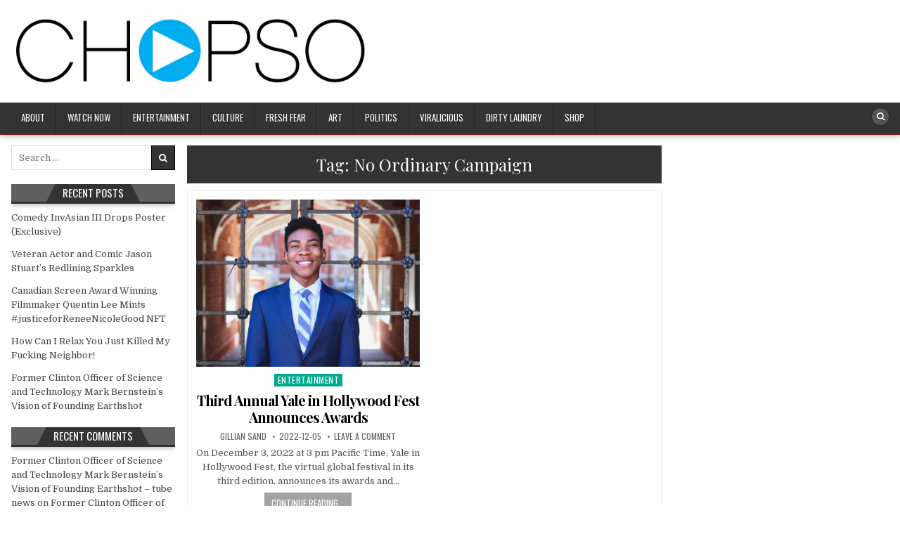

--- FILE ---
content_type: text/html; charset=UTF-8
request_url: https://www.chopso.org/tag/no-ordinary-campaign/
body_size: 10011
content:
<!DOCTYPE html>
<html lang="en-US">
<head>
<meta charset="UTF-8">
<meta name="viewport" content="width=device-width, initial-scale=1.0">
<link rel="profile" href="http://gmpg.org/xfn/11">
<meta name='robots' content='index, follow, max-image-preview:large, max-snippet:-1, max-video-preview:-1' />
<link rel="dns-prefetch" href="https://static.hupso.com/share/js/share_toolbar.js"><link rel="preconnect" href="https://static.hupso.com/share/js/share_toolbar.js"><link rel="preload" href="https://static.hupso.com/share/js/share_toolbar.js"><meta property="og:image" content="https://www.chopso.org/wp-content/uploads/2022/12/KahlilGreene-300x200.jpg"/>
	<!-- This site is optimized with the Yoast SEO plugin v16.9 - https://yoast.com/wordpress/plugins/seo/ -->
	<title>No Ordinary Campaign Archives - CHOPSO</title>
	<link rel="canonical" href="https://www.chopso.org/tag/no-ordinary-campaign/" />
	<meta property="og:locale" content="en_US" />
	<meta property="og:type" content="article" />
	<meta property="og:title" content="No Ordinary Campaign Archives - CHOPSO" />
	<meta property="og:url" content="https://www.chopso.org/tag/no-ordinary-campaign/" />
	<meta property="og:site_name" content="CHOPSO" />
	<meta name="twitter:card" content="summary" />
	<script type="application/ld+json" class="yoast-schema-graph">{"@context":"https://schema.org","@graph":[{"@type":"WebSite","@id":"https://www.chopso.org/#website","url":"https://www.chopso.org/","name":"CHOPSO","description":"Global content site for English speaking Asians to connect with each other through culture, news, entertainment and personal experiences","potentialAction":[{"@type":"SearchAction","target":{"@type":"EntryPoint","urlTemplate":"https://www.chopso.org/?s={search_term_string}"},"query-input":"required name=search_term_string"}],"inLanguage":"en-US"},{"@type":"CollectionPage","@id":"https://www.chopso.org/tag/no-ordinary-campaign/#webpage","url":"https://www.chopso.org/tag/no-ordinary-campaign/","name":"No Ordinary Campaign Archives - CHOPSO","isPartOf":{"@id":"https://www.chopso.org/#website"},"breadcrumb":{"@id":"https://www.chopso.org/tag/no-ordinary-campaign/#breadcrumb"},"inLanguage":"en-US","potentialAction":[{"@type":"ReadAction","target":["https://www.chopso.org/tag/no-ordinary-campaign/"]}]},{"@type":"BreadcrumbList","@id":"https://www.chopso.org/tag/no-ordinary-campaign/#breadcrumb","itemListElement":[{"@type":"ListItem","position":1,"name":"Home","item":"https://www.chopso.org/"},{"@type":"ListItem","position":2,"name":"No Ordinary Campaign"}]}]}</script>
	<!-- / Yoast SEO plugin. -->


<link rel='dns-prefetch' href='//platform-api.sharethis.com' />
<link rel='dns-prefetch' href='//fonts.googleapis.com' />
<link rel="alternate" type="application/rss+xml" title="CHOPSO &raquo; Feed" href="https://www.chopso.org/feed/" />
<link rel="alternate" type="application/rss+xml" title="CHOPSO &raquo; Comments Feed" href="https://www.chopso.org/comments/feed/" />
<link rel="alternate" type="application/rss+xml" title="CHOPSO &raquo; No Ordinary Campaign Tag Feed" href="https://www.chopso.org/tag/no-ordinary-campaign/feed/" />
<style id='wp-img-auto-sizes-contain-inline-css' type='text/css'>
img:is([sizes=auto i],[sizes^="auto," i]){contain-intrinsic-size:3000px 1500px}
/*# sourceURL=wp-img-auto-sizes-contain-inline-css */
</style>
<style id='wp-emoji-styles-inline-css' type='text/css'>

	img.wp-smiley, img.emoji {
		display: inline !important;
		border: none !important;
		box-shadow: none !important;
		height: 1em !important;
		width: 1em !important;
		margin: 0 0.07em !important;
		vertical-align: -0.1em !important;
		background: none !important;
		padding: 0 !important;
	}
/*# sourceURL=wp-emoji-styles-inline-css */
</style>
<style id='wp-block-library-inline-css' type='text/css'>
:root{--wp-block-synced-color:#7a00df;--wp-block-synced-color--rgb:122,0,223;--wp-bound-block-color:var(--wp-block-synced-color);--wp-editor-canvas-background:#ddd;--wp-admin-theme-color:#007cba;--wp-admin-theme-color--rgb:0,124,186;--wp-admin-theme-color-darker-10:#006ba1;--wp-admin-theme-color-darker-10--rgb:0,107,160.5;--wp-admin-theme-color-darker-20:#005a87;--wp-admin-theme-color-darker-20--rgb:0,90,135;--wp-admin-border-width-focus:2px}@media (min-resolution:192dpi){:root{--wp-admin-border-width-focus:1.5px}}.wp-element-button{cursor:pointer}:root .has-very-light-gray-background-color{background-color:#eee}:root .has-very-dark-gray-background-color{background-color:#313131}:root .has-very-light-gray-color{color:#eee}:root .has-very-dark-gray-color{color:#313131}:root .has-vivid-green-cyan-to-vivid-cyan-blue-gradient-background{background:linear-gradient(135deg,#00d084,#0693e3)}:root .has-purple-crush-gradient-background{background:linear-gradient(135deg,#34e2e4,#4721fb 50%,#ab1dfe)}:root .has-hazy-dawn-gradient-background{background:linear-gradient(135deg,#faaca8,#dad0ec)}:root .has-subdued-olive-gradient-background{background:linear-gradient(135deg,#fafae1,#67a671)}:root .has-atomic-cream-gradient-background{background:linear-gradient(135deg,#fdd79a,#004a59)}:root .has-nightshade-gradient-background{background:linear-gradient(135deg,#330968,#31cdcf)}:root .has-midnight-gradient-background{background:linear-gradient(135deg,#020381,#2874fc)}:root{--wp--preset--font-size--normal:16px;--wp--preset--font-size--huge:42px}.has-regular-font-size{font-size:1em}.has-larger-font-size{font-size:2.625em}.has-normal-font-size{font-size:var(--wp--preset--font-size--normal)}.has-huge-font-size{font-size:var(--wp--preset--font-size--huge)}.has-text-align-center{text-align:center}.has-text-align-left{text-align:left}.has-text-align-right{text-align:right}.has-fit-text{white-space:nowrap!important}#end-resizable-editor-section{display:none}.aligncenter{clear:both}.items-justified-left{justify-content:flex-start}.items-justified-center{justify-content:center}.items-justified-right{justify-content:flex-end}.items-justified-space-between{justify-content:space-between}.screen-reader-text{border:0;clip-path:inset(50%);height:1px;margin:-1px;overflow:hidden;padding:0;position:absolute;width:1px;word-wrap:normal!important}.screen-reader-text:focus{background-color:#ddd;clip-path:none;color:#444;display:block;font-size:1em;height:auto;left:5px;line-height:normal;padding:15px 23px 14px;text-decoration:none;top:5px;width:auto;z-index:100000}html :where(.has-border-color){border-style:solid}html :where([style*=border-top-color]){border-top-style:solid}html :where([style*=border-right-color]){border-right-style:solid}html :where([style*=border-bottom-color]){border-bottom-style:solid}html :where([style*=border-left-color]){border-left-style:solid}html :where([style*=border-width]){border-style:solid}html :where([style*=border-top-width]){border-top-style:solid}html :where([style*=border-right-width]){border-right-style:solid}html :where([style*=border-bottom-width]){border-bottom-style:solid}html :where([style*=border-left-width]){border-left-style:solid}html :where(img[class*=wp-image-]){height:auto;max-width:100%}:where(figure){margin:0 0 1em}html :where(.is-position-sticky){--wp-admin--admin-bar--position-offset:var(--wp-admin--admin-bar--height,0px)}@media screen and (max-width:600px){html :where(.is-position-sticky){--wp-admin--admin-bar--position-offset:0px}}

/*# sourceURL=wp-block-library-inline-css */
</style><style id='wp-block-paragraph-inline-css' type='text/css'>
.is-small-text{font-size:.875em}.is-regular-text{font-size:1em}.is-large-text{font-size:2.25em}.is-larger-text{font-size:3em}.has-drop-cap:not(:focus):first-letter{float:left;font-size:8.4em;font-style:normal;font-weight:100;line-height:.68;margin:.05em .1em 0 0;text-transform:uppercase}body.rtl .has-drop-cap:not(:focus):first-letter{float:none;margin-left:.1em}p.has-drop-cap.has-background{overflow:hidden}:root :where(p.has-background){padding:1.25em 2.375em}:where(p.has-text-color:not(.has-link-color)) a{color:inherit}p.has-text-align-left[style*="writing-mode:vertical-lr"],p.has-text-align-right[style*="writing-mode:vertical-rl"]{rotate:180deg}
/*# sourceURL=https://www.chopso.org/wp-includes/blocks/paragraph/style.min.css */
</style>
<style id='global-styles-inline-css' type='text/css'>
:root{--wp--preset--aspect-ratio--square: 1;--wp--preset--aspect-ratio--4-3: 4/3;--wp--preset--aspect-ratio--3-4: 3/4;--wp--preset--aspect-ratio--3-2: 3/2;--wp--preset--aspect-ratio--2-3: 2/3;--wp--preset--aspect-ratio--16-9: 16/9;--wp--preset--aspect-ratio--9-16: 9/16;--wp--preset--color--black: #000000;--wp--preset--color--cyan-bluish-gray: #abb8c3;--wp--preset--color--white: #ffffff;--wp--preset--color--pale-pink: #f78da7;--wp--preset--color--vivid-red: #cf2e2e;--wp--preset--color--luminous-vivid-orange: #ff6900;--wp--preset--color--luminous-vivid-amber: #fcb900;--wp--preset--color--light-green-cyan: #7bdcb5;--wp--preset--color--vivid-green-cyan: #00d084;--wp--preset--color--pale-cyan-blue: #8ed1fc;--wp--preset--color--vivid-cyan-blue: #0693e3;--wp--preset--color--vivid-purple: #9b51e0;--wp--preset--gradient--vivid-cyan-blue-to-vivid-purple: linear-gradient(135deg,rgb(6,147,227) 0%,rgb(155,81,224) 100%);--wp--preset--gradient--light-green-cyan-to-vivid-green-cyan: linear-gradient(135deg,rgb(122,220,180) 0%,rgb(0,208,130) 100%);--wp--preset--gradient--luminous-vivid-amber-to-luminous-vivid-orange: linear-gradient(135deg,rgb(252,185,0) 0%,rgb(255,105,0) 100%);--wp--preset--gradient--luminous-vivid-orange-to-vivid-red: linear-gradient(135deg,rgb(255,105,0) 0%,rgb(207,46,46) 100%);--wp--preset--gradient--very-light-gray-to-cyan-bluish-gray: linear-gradient(135deg,rgb(238,238,238) 0%,rgb(169,184,195) 100%);--wp--preset--gradient--cool-to-warm-spectrum: linear-gradient(135deg,rgb(74,234,220) 0%,rgb(151,120,209) 20%,rgb(207,42,186) 40%,rgb(238,44,130) 60%,rgb(251,105,98) 80%,rgb(254,248,76) 100%);--wp--preset--gradient--blush-light-purple: linear-gradient(135deg,rgb(255,206,236) 0%,rgb(152,150,240) 100%);--wp--preset--gradient--blush-bordeaux: linear-gradient(135deg,rgb(254,205,165) 0%,rgb(254,45,45) 50%,rgb(107,0,62) 100%);--wp--preset--gradient--luminous-dusk: linear-gradient(135deg,rgb(255,203,112) 0%,rgb(199,81,192) 50%,rgb(65,88,208) 100%);--wp--preset--gradient--pale-ocean: linear-gradient(135deg,rgb(255,245,203) 0%,rgb(182,227,212) 50%,rgb(51,167,181) 100%);--wp--preset--gradient--electric-grass: linear-gradient(135deg,rgb(202,248,128) 0%,rgb(113,206,126) 100%);--wp--preset--gradient--midnight: linear-gradient(135deg,rgb(2,3,129) 0%,rgb(40,116,252) 100%);--wp--preset--font-size--small: 13px;--wp--preset--font-size--medium: 20px;--wp--preset--font-size--large: 36px;--wp--preset--font-size--x-large: 42px;--wp--preset--spacing--20: 0.44rem;--wp--preset--spacing--30: 0.67rem;--wp--preset--spacing--40: 1rem;--wp--preset--spacing--50: 1.5rem;--wp--preset--spacing--60: 2.25rem;--wp--preset--spacing--70: 3.38rem;--wp--preset--spacing--80: 5.06rem;--wp--preset--shadow--natural: 6px 6px 9px rgba(0, 0, 0, 0.2);--wp--preset--shadow--deep: 12px 12px 50px rgba(0, 0, 0, 0.4);--wp--preset--shadow--sharp: 6px 6px 0px rgba(0, 0, 0, 0.2);--wp--preset--shadow--outlined: 6px 6px 0px -3px rgb(255, 255, 255), 6px 6px rgb(0, 0, 0);--wp--preset--shadow--crisp: 6px 6px 0px rgb(0, 0, 0);}:where(.is-layout-flex){gap: 0.5em;}:where(.is-layout-grid){gap: 0.5em;}body .is-layout-flex{display: flex;}.is-layout-flex{flex-wrap: wrap;align-items: center;}.is-layout-flex > :is(*, div){margin: 0;}body .is-layout-grid{display: grid;}.is-layout-grid > :is(*, div){margin: 0;}:where(.wp-block-columns.is-layout-flex){gap: 2em;}:where(.wp-block-columns.is-layout-grid){gap: 2em;}:where(.wp-block-post-template.is-layout-flex){gap: 1.25em;}:where(.wp-block-post-template.is-layout-grid){gap: 1.25em;}.has-black-color{color: var(--wp--preset--color--black) !important;}.has-cyan-bluish-gray-color{color: var(--wp--preset--color--cyan-bluish-gray) !important;}.has-white-color{color: var(--wp--preset--color--white) !important;}.has-pale-pink-color{color: var(--wp--preset--color--pale-pink) !important;}.has-vivid-red-color{color: var(--wp--preset--color--vivid-red) !important;}.has-luminous-vivid-orange-color{color: var(--wp--preset--color--luminous-vivid-orange) !important;}.has-luminous-vivid-amber-color{color: var(--wp--preset--color--luminous-vivid-amber) !important;}.has-light-green-cyan-color{color: var(--wp--preset--color--light-green-cyan) !important;}.has-vivid-green-cyan-color{color: var(--wp--preset--color--vivid-green-cyan) !important;}.has-pale-cyan-blue-color{color: var(--wp--preset--color--pale-cyan-blue) !important;}.has-vivid-cyan-blue-color{color: var(--wp--preset--color--vivid-cyan-blue) !important;}.has-vivid-purple-color{color: var(--wp--preset--color--vivid-purple) !important;}.has-black-background-color{background-color: var(--wp--preset--color--black) !important;}.has-cyan-bluish-gray-background-color{background-color: var(--wp--preset--color--cyan-bluish-gray) !important;}.has-white-background-color{background-color: var(--wp--preset--color--white) !important;}.has-pale-pink-background-color{background-color: var(--wp--preset--color--pale-pink) !important;}.has-vivid-red-background-color{background-color: var(--wp--preset--color--vivid-red) !important;}.has-luminous-vivid-orange-background-color{background-color: var(--wp--preset--color--luminous-vivid-orange) !important;}.has-luminous-vivid-amber-background-color{background-color: var(--wp--preset--color--luminous-vivid-amber) !important;}.has-light-green-cyan-background-color{background-color: var(--wp--preset--color--light-green-cyan) !important;}.has-vivid-green-cyan-background-color{background-color: var(--wp--preset--color--vivid-green-cyan) !important;}.has-pale-cyan-blue-background-color{background-color: var(--wp--preset--color--pale-cyan-blue) !important;}.has-vivid-cyan-blue-background-color{background-color: var(--wp--preset--color--vivid-cyan-blue) !important;}.has-vivid-purple-background-color{background-color: var(--wp--preset--color--vivid-purple) !important;}.has-black-border-color{border-color: var(--wp--preset--color--black) !important;}.has-cyan-bluish-gray-border-color{border-color: var(--wp--preset--color--cyan-bluish-gray) !important;}.has-white-border-color{border-color: var(--wp--preset--color--white) !important;}.has-pale-pink-border-color{border-color: var(--wp--preset--color--pale-pink) !important;}.has-vivid-red-border-color{border-color: var(--wp--preset--color--vivid-red) !important;}.has-luminous-vivid-orange-border-color{border-color: var(--wp--preset--color--luminous-vivid-orange) !important;}.has-luminous-vivid-amber-border-color{border-color: var(--wp--preset--color--luminous-vivid-amber) !important;}.has-light-green-cyan-border-color{border-color: var(--wp--preset--color--light-green-cyan) !important;}.has-vivid-green-cyan-border-color{border-color: var(--wp--preset--color--vivid-green-cyan) !important;}.has-pale-cyan-blue-border-color{border-color: var(--wp--preset--color--pale-cyan-blue) !important;}.has-vivid-cyan-blue-border-color{border-color: var(--wp--preset--color--vivid-cyan-blue) !important;}.has-vivid-purple-border-color{border-color: var(--wp--preset--color--vivid-purple) !important;}.has-vivid-cyan-blue-to-vivid-purple-gradient-background{background: var(--wp--preset--gradient--vivid-cyan-blue-to-vivid-purple) !important;}.has-light-green-cyan-to-vivid-green-cyan-gradient-background{background: var(--wp--preset--gradient--light-green-cyan-to-vivid-green-cyan) !important;}.has-luminous-vivid-amber-to-luminous-vivid-orange-gradient-background{background: var(--wp--preset--gradient--luminous-vivid-amber-to-luminous-vivid-orange) !important;}.has-luminous-vivid-orange-to-vivid-red-gradient-background{background: var(--wp--preset--gradient--luminous-vivid-orange-to-vivid-red) !important;}.has-very-light-gray-to-cyan-bluish-gray-gradient-background{background: var(--wp--preset--gradient--very-light-gray-to-cyan-bluish-gray) !important;}.has-cool-to-warm-spectrum-gradient-background{background: var(--wp--preset--gradient--cool-to-warm-spectrum) !important;}.has-blush-light-purple-gradient-background{background: var(--wp--preset--gradient--blush-light-purple) !important;}.has-blush-bordeaux-gradient-background{background: var(--wp--preset--gradient--blush-bordeaux) !important;}.has-luminous-dusk-gradient-background{background: var(--wp--preset--gradient--luminous-dusk) !important;}.has-pale-ocean-gradient-background{background: var(--wp--preset--gradient--pale-ocean) !important;}.has-electric-grass-gradient-background{background: var(--wp--preset--gradient--electric-grass) !important;}.has-midnight-gradient-background{background: var(--wp--preset--gradient--midnight) !important;}.has-small-font-size{font-size: var(--wp--preset--font-size--small) !important;}.has-medium-font-size{font-size: var(--wp--preset--font-size--medium) !important;}.has-large-font-size{font-size: var(--wp--preset--font-size--large) !important;}.has-x-large-font-size{font-size: var(--wp--preset--font-size--x-large) !important;}
/*# sourceURL=global-styles-inline-css */
</style>

<style id='classic-theme-styles-inline-css' type='text/css'>
/*! This file is auto-generated */
.wp-block-button__link{color:#fff;background-color:#32373c;border-radius:9999px;box-shadow:none;text-decoration:none;padding:calc(.667em + 2px) calc(1.333em + 2px);font-size:1.125em}.wp-block-file__button{background:#32373c;color:#fff;text-decoration:none}
/*# sourceURL=/wp-includes/css/classic-themes.min.css */
</style>
<link rel='stylesheet' id='hupso_css-css' href='https://www.chopso.org/wp-content/plugins/hupso-share-buttons-for-twitter-facebook-google/style.css?ver=6.9' type='text/css' media='all' />
<link rel='stylesheet' id='hotwp-maincss-css' href='https://www.chopso.org/wp-content/themes/hotwp/style.css' type='text/css' media='all' />
<link rel='stylesheet' id='font-awesome-css' href='https://www.chopso.org/wp-content/themes/hotwp/assets/css/font-awesome.min.css' type='text/css' media='all' />
<link rel='stylesheet' id='hotwp-webfont-css' href='//fonts.googleapis.com/css?family=Playfair+Display:400,400i,700,700i|Domine:400,700|Oswald:400,700&#038;display=swap' type='text/css' media='all' />
<script type="text/javascript" src="https://www.chopso.org/wp-includes/js/jquery/jquery.min.js?ver=3.7.1" id="jquery-core-js"></script>
<script type="text/javascript" src="https://www.chopso.org/wp-includes/js/jquery/jquery-migrate.min.js?ver=3.4.1" id="jquery-migrate-js"></script>
<script type="text/javascript" src="//platform-api.sharethis.com/js/sharethis.js#source=googleanalytics-wordpress#product=ga&amp;property=59af5c15927254001127d7a1" id="googleanalytics-platform-sharethis-js"></script>
<link rel="https://api.w.org/" href="https://www.chopso.org/wp-json/" /><link rel="alternate" title="JSON" type="application/json" href="https://www.chopso.org/wp-json/wp/v2/tags/2032" /><link rel="EditURI" type="application/rsd+xml" title="RSD" href="https://www.chopso.org/xmlrpc.php?rsd" />
<meta name="generator" content="WordPress 6.9" />
<style type="text/css">.recentcomments a{display:inline !important;padding:0 !important;margin:0 !important;}</style><script>
(function() {
	(function (i, s, o, g, r, a, m) {
		i['GoogleAnalyticsObject'] = r;
		i[r] = i[r] || function () {
				(i[r].q = i[r].q || []).push(arguments)
			}, i[r].l = 1 * new Date();
		a = s.createElement(o),
			m = s.getElementsByTagName(o)[0];
		a.async = 1;
		a.src = g;
		m.parentNode.insertBefore(a, m)
	})(window, document, 'script', 'https://google-analytics.com/analytics.js', 'ga');

	ga('create', 'UA-69973182-2', 'auto');
			ga('send', 'pageview');
	})();
</script>
<link rel="icon" href="https://www.chopso.org/wp-content/uploads/2017/07/cropped-CHOPSOlogo512x512-32x32.jpg" sizes="32x32" />
<link rel="icon" href="https://www.chopso.org/wp-content/uploads/2017/07/cropped-CHOPSOlogo512x512-192x192.jpg" sizes="192x192" />
<link rel="apple-touch-icon" href="https://www.chopso.org/wp-content/uploads/2017/07/cropped-CHOPSOlogo512x512-180x180.jpg" />
<meta name="msapplication-TileImage" content="https://www.chopso.org/wp-content/uploads/2017/07/cropped-CHOPSOlogo512x512-270x270.jpg" />
</head>

<body class="archive tag tag-no-ordinary-campaign tag-2032 wp-custom-logo wp-theme-hotwp hotwp-group-blog hotwp-animated hotwp-fadein hotwp-header-banner" id="hotwp-site-body" itemscope="itemscope" itemtype="http://schema.org/WebPage">
<a class="skip-link screen-reader-text" href="#hotwp-posts-wrapper">Skip to content</a>

<div class="hotwp-container hotwp-secondary-menu-container hotwp-clearfix">
<div class="hotwp-secondary-menu-container-inside hotwp-clearfix">
<nav class="hotwp-nav-secondary" id="hotwp-secondary-navigation" itemscope="itemscope" itemtype="http://schema.org/SiteNavigationElement" role="navigation" aria-label="Secondary Menu">
<div class="hotwp-outer-wrapper">
<button class="hotwp-secondary-responsive-menu-icon" aria-controls="hotwp-menu-secondary-navigation" aria-expanded="false">Menu</button>
</div>
</nav>
</div>
</div>

<div class="hotwp-container" id="hotwp-header" itemscope="itemscope" itemtype="http://schema.org/WPHeader" role="banner">
<div class="hotwp-head-content hotwp-clearfix" id="hotwp-head-content">

<div class="hotwp-outer-wrapper">


<div class="hotwp-header-inside hotwp-clearfix">

<div id="hotwp-logo">
    <div class="site-branding">
    <a href="https://www.chopso.org/" rel="home" class="hotwp-logo-img-link">
        <img src="https://www.chopso.org/wp-content/uploads/2017/06/cropped-chopso_logo_B_RGB_blk-scaled.jpg" alt="" class="hotwp-logo-img"/>
    </a>
    </div>
</div><!--/#hotwp-logo -->

<div id="hotwp-header-banner">
</div><!--/#hotwp-header-banner -->

</div>

</div>

</div><!--/#hotwp-head-content -->
</div><!--/#hotwp-header -->

<div class="hotwp-container hotwp-primary-menu-container hotwp-clearfix">
<div class="hotwp-primary-menu-container-inside hotwp-clearfix">
<nav class="hotwp-nav-primary" id="hotwp-primary-navigation" itemscope="itemscope" itemtype="http://schema.org/SiteNavigationElement" role="navigation" aria-label="Primary Menu">
<div class="hotwp-outer-wrapper">
<button class="hotwp-primary-responsive-menu-icon" aria-controls="hotwp-menu-primary-navigation" aria-expanded="false">Menu</button>
<ul id="hotwp-menu-primary-navigation" class="hotwp-primary-nav-menu hotwp-menu-primary"><li id="menu-item-7669" class="menu-item menu-item-type-post_type menu-item-object-page menu-item-7669"><a href="https://www.chopso.org/about/">About</a></li>
<li id="menu-item-5332" class="menu-item menu-item-type-custom menu-item-object-custom menu-item-5332"><a href="https://www.asianamericanmovies.com/browse">Watch Now</a></li>
<li id="menu-item-2960" class="menu-item menu-item-type-taxonomy menu-item-object-category menu-item-2960"><a href="https://www.chopso.org/category/entertainment/">Entertainment</a></li>
<li id="menu-item-2967" class="menu-item menu-item-type-taxonomy menu-item-object-category menu-item-2967"><a href="https://www.chopso.org/category/culture/">Culture</a></li>
<li id="menu-item-7632" class="menu-item menu-item-type-taxonomy menu-item-object-category menu-item-7632"><a href="https://www.chopso.org/category/fresh-fear/">Fresh Fear</a></li>
<li id="menu-item-3426" class="menu-item menu-item-type-taxonomy menu-item-object-category menu-item-3426"><a href="https://www.chopso.org/category/art/">Art</a></li>
<li id="menu-item-2966" class="menu-item menu-item-type-taxonomy menu-item-object-category menu-item-2966"><a href="https://www.chopso.org/category/politics/">Politics</a></li>
<li id="menu-item-2963" class="menu-item menu-item-type-taxonomy menu-item-object-category menu-item-2963"><a href="https://www.chopso.org/category/viralicious/">Viralicious</a></li>
<li id="menu-item-2965" class="menu-item menu-item-type-taxonomy menu-item-object-category menu-item-2965"><a href="https://www.chopso.org/category/dirty-laundry/">Dirty Laundry</a></li>
<li id="menu-item-7832" class="menu-item menu-item-type-custom menu-item-object-custom menu-item-7832"><a href="https://marginfilms.dashery.com">SHOP</a></li>
</ul>
<div class='hotwp-top-social-icons'>
                                                                                                                            <a href="#" title="Search" class="hotwp-social-icon-search"><i class="fa fa-search"></i></a>
</div>

</div>
</nav>
</div>
</div>

<div id="hotwp-search-overlay-wrap" class="hotwp-search-overlay">
  <div class="hotwp-search-overlay-content">
    
<form role="search" method="get" class="hotwp-search-form" action="https://www.chopso.org/">
<label>
    <span class="hotwp-sr-only">Search for:</span>
    <input type="search" class="hotwp-search-field" placeholder="Search &hellip;" value="" name="s" />
</label>
<input type="submit" class="hotwp-search-submit" value="&#xf002;" />
</form>  </div>
  <button class="hotwp-search-closebtn" aria-label="Close Search" title="Close Search">&#xD7;</button>
</div>

<div class="hotwp-outer-wrapper">


</div>

<div class="hotwp-outer-wrapper">

<div class="hotwp-container hotwp-clearfix" id="hotwp-wrapper">
<div class="hotwp-content-wrapper hotwp-clearfix" id="hotwp-content-wrapper">
<div class="hotwp-main-wrapper hotwp-clearfix" id="hotwp-main-wrapper" itemscope="itemscope" itemtype="http://schema.org/Blog" role="main">
<div class="theiaStickySidebar">
<div class="hotwp-main-wrapper-inside hotwp-clearfix">




<div class="hotwp-posts-wrapper" id="hotwp-posts-wrapper">

<div class="hotwp-posts hotwp-box">

<header class="page-header">
<h1 class="page-title">Tag: <span>No Ordinary Campaign</span></h1></header>

<div class="hotwp-posts-content">


    <div class="hotwp-posts-container">
        
        
<div id="post-7225" class="hotwp-fp05-post">

            <div class="hotwp-fp05-post-thumbnail">
        <a href="https://www.chopso.org/third-annual-yale-in-hollywood-fest-announces-awards/" title="Permanent Link to Third Annual Yale in Hollywood Fest Announces Awards" class="hotwp-fp05-post-thumbnail-link"><img width="480" height="360" src="https://www.chopso.org/wp-content/uploads/2022/12/KahlilGreene-480x360.jpg" class="hotwp-fp05-post-thumbnail-img wp-post-image" alt="" decoding="async" fetchpriority="high" /></a>
    </div>
        
    <div class="hotwp-fp05-post-details">    
    <div class="hotwp-fp05-post-categories"><span class="hotwp-sr-only">Posted in </span><a href="https://www.chopso.org/category/entertainment/" rel="category tag">Entertainment</a></div>
    <h3 class="hotwp-fp05-post-title"><a href="https://www.chopso.org/third-annual-yale-in-hollywood-fest-announces-awards/" rel="bookmark">Third Annual Yale in Hollywood Fest Announces Awards</a></h3>
            <div class="hotwp-fp05-post-footer">
    <span class="hotwp-fp05-post-author hotwp-fp05-post-meta"><a href="https://www.chopso.org/author/gilliansand/"><span class="hotwp-sr-only">Author: </span>Gillian Sand</a></span>    <span class="hotwp-fp05-post-date hotwp-fp05-post-meta"><span class="hotwp-sr-only">Published Date: </span>2022-12-05</span>        <span class="hotwp-fp05-post-comment hotwp-fp05-post-meta"><a href="https://www.chopso.org/third-annual-yale-in-hollywood-fest-announces-awards/#respond">Leave a Comment<span class="hotwp-sr-only"> on Third Annual Yale in Hollywood Fest Announces Awards</span></a></span>
        </div>
    
    <div class="hotwp-fp05-post-snippet"><p>On December 3, 2022 at 3 pm Pacific Time, Yale in Hollywood Fest, the virtual global festival in its third edition, announces its awards and&#8230;</p>
</div>
    <div class='hotwp-fp05-post-read-more'><a href="https://www.chopso.org/third-annual-yale-in-hollywood-fest-announces-awards/">Continue Reading...</a></div>
        </div>
</div>
        </div>
    <div class="clear"></div>

    

</div>
</div>

</div><!--/#hotwp-posts-wrapper -->




</div>
</div>
</div><!-- /#hotwp-main-wrapper -->


<div class="hotwp-sidebar-one-wrapper hotwp-sidebar-widget-areas hotwp-clearfix" id="hotwp-sidebar-one-wrapper" itemscope="itemscope" itemtype="http://schema.org/WPSideBar" role="complementary">
<div class="theiaStickySidebar">
<div class="hotwp-sidebar-one-wrapper-inside hotwp-clearfix">

<div id="search-2" class="hotwp-side-widget widget hotwp-box widget_search">
<form role="search" method="get" class="hotwp-search-form" action="https://www.chopso.org/">
<label>
    <span class="hotwp-sr-only">Search for:</span>
    <input type="search" class="hotwp-search-field" placeholder="Search &hellip;" value="" name="s" />
</label>
<input type="submit" class="hotwp-search-submit" value="&#xf002;" />
</form></div>
		<div id="recent-posts-2" class="hotwp-side-widget widget hotwp-box widget_recent_entries">
		<h2 class="hotwp-widget-title"><span>Recent Posts</span></h2><nav aria-label="Recent Posts">
		<ul>
											<li>
					<a href="https://www.chopso.org/comedy-invasian-iii-drops-poster-exclusive/">Comedy InvAsian III Drops Poster (Exclusive)</a>
									</li>
											<li>
					<a href="https://www.chopso.org/veteran-actor-and-comic-jason-stuarts-redlining-sparkles/">Veteran Actor and Comic Jason Stuart&#8217;s Redlining Sparkles</a>
									</li>
											<li>
					<a href="https://www.chopso.org/canadian-screen-award-winning-filmmaker-quentin-lee-mints-justiceforreneenicolegood-nft/">Canadian Screen Award Winning Filmmaker Quentin Lee Mints #justiceforReneeNicoleGood NFT</a>
									</li>
											<li>
					<a href="https://www.chopso.org/how-can-i-relax-you-just-killed-my-fucking-neighbor/">How Can I Relax You Just Killed My Fucking Neighbor!</a>
									</li>
											<li>
					<a href="https://www.chopso.org/former-clinton-officer-of-science-and-technology-mark-bernsteins-vision-of-founding-earthshot/">Former Clinton Officer of Science and Technology Mark Bernstein&#8217;s Vision of Founding Earthshot</a>
									</li>
					</ul>

		</nav></div><div id="recent-comments-2" class="hotwp-side-widget widget hotwp-box widget_recent_comments"><h2 class="hotwp-widget-title"><span>Recent Comments</span></h2><nav aria-label="Recent Comments"><ul id="recentcomments"><li class="recentcomments"><span class="comment-author-link"><a href="https://tubenews.eu/former-clinton-officer-of-science-and-technology-mark-bernsteins-vision-of-founding-earthshot/" class="url" rel="ugc external nofollow">Former Clinton Officer of Science and Technology Mark Bernstein&#8217;s Vision of Founding Earthshot &#8211; tube news</a></span> on <a href="https://www.chopso.org/former-clinton-officer-of-science-and-technology-mark-bernsteins-vision-of-founding-earthshot/#comment-1035">Former Clinton Officer of Science and Technology Mark Bernstein&#8217;s Vision of Founding Earthshot</a></li><li class="recentcomments"><span class="comment-author-link"><a href="https://tubenews.eu/my-favorite-movies-of-2025/" class="url" rel="ugc external nofollow">My Favorite Movies of 2025 &#8211; tube news</a></span> on <a href="https://www.chopso.org/my-favorite-movies-of-2025/#comment-1034">My Favorite Movies of 2025</a></li><li class="recentcomments"><span class="comment-author-link"><a href="https://hollywoodnorthnews.net/2025/09/15/dance-dramedy-the-way-you-dance-to-begin-filming-this-month/" class="url" rel="ugc external nofollow">Dance Dramedy THE WAY YOU DANCE To Begin Filming This Month | Hollywood North News</a></span> on <a href="https://www.chopso.org/2025-canadian-screen-award-winner-josette-jorge-joins-quentin-lees-the-way-you-dance-executive-producer-jennifer-price-sells-lees-the-unlucky-starring-ludi-lin-at-tiff/#comment-1033">2025 Canadian Screen Award Winner Josette Jorge Joins Quentin Lee&#8217;s The Way You Dance &#038; Executive Producer Jennifer Price Sells Lee&#8217;s The Unlucky Starring Ludi Lin at TIFF</a></li><li class="recentcomments"><span class="comment-author-link"><a href="https://darealhiphop.org/the-way-you-dance-movie-calling-the-world-for-music-submissions-thewayyoudance/" class="url" rel="ugc external nofollow">The Way You Dance Movie Calling the World for Music Submissions #TheWayYouDance &#8211; DA REAL HIP HOP NEWS</a></span> on <a href="https://www.chopso.org/the-way-you-dance-movie-calling-the-world-for-music-submissions-thewayyoudance/#comment-1032">The Way You Dance Movie Calling the World for Music Submissions #TheWayYouDance</a></li><li class="recentcomments"><span class="comment-author-link"><a href="https://www.chopso.org/free-world-premiere-of-barbara-kayee-lees-sing-my-song-documentary-feature-in-toronto-on-october-9-2024/" class="url" rel="ugc">FREE WORLD PREMIERE of Barbara Kayee Lee&#039;s SING MY SONG Documentary Feature in Toronto on October 9, 2024 - CHOPSO</a></span> on <a href="https://www.chopso.org/barbara-lees-sing-song-hatchfund-chopsos-partnership-first-success/#comment-1028">Barbara Lee&#8217;s &#8220;Sing My Song&#8221; is Hatchfund and CHOPSO&#8217;s Partnership First Success</a></li></ul></nav></div>
</div>
</div>
</div><!-- /#hotwp-sidebar-one-wrapper-->

<div class="hotwp-sidebar-two-wrapper hotwp-sidebar-widget-areas hotwp-clearfix" id="hotwp-sidebar-two-wrapper" itemscope="itemscope" itemtype="http://schema.org/WPSideBar" role="complementary">
<div class="theiaStickySidebar">
<div class="hotwp-sidebar-two-wrapper-inside hotwp-clearfix">


</div>
</div>
</div><!-- /#hotwp-sidebar-two-wrapper-->

</div>

</div><!--/#hotwp-content-wrapper -->
</div><!--/#hotwp-wrapper -->




<div class='hotwp-clearfix' id='hotwp-footer'>
<div class='hotwp-foot-wrap hotwp-container'>
<div class="hotwp-outer-wrapper">

  <p class='hotwp-copyright'>Copyright &copy; 2026 CHOPSO</p>
<p class='hotwp-credit'><a href="https://themesdna.com/">Design by ThemesDNA.com</a></p>

</div>
</div>
</div><!--/#hotwp-footer -->

<button class="hotwp-scroll-top" title="Scroll to Top"><span class="fa fa-arrow-up" aria-hidden="true"></span><span class="hotwp-sr-only">Scroll to Top</span></button>

<script type="speculationrules">
{"prefetch":[{"source":"document","where":{"and":[{"href_matches":"/*"},{"not":{"href_matches":["/wp-*.php","/wp-admin/*","/wp-content/uploads/*","/wp-content/*","/wp-content/plugins/*","/wp-content/themes/hotwp/*","/*\\?(.+)"]}},{"not":{"selector_matches":"a[rel~=\"nofollow\"]"}},{"not":{"selector_matches":".no-prefetch, .no-prefetch a"}}]},"eagerness":"conservative"}]}
</script>
<script type="text/javascript" src="https://www.chopso.org/wp-content/themes/hotwp/assets/js/jquery.fitvids.min.js" id="fitvids-js"></script>
<script type="text/javascript" src="https://www.chopso.org/wp-content/themes/hotwp/assets/js/ResizeSensor.min.js" id="ResizeSensor-js"></script>
<script type="text/javascript" src="https://www.chopso.org/wp-content/themes/hotwp/assets/js/theia-sticky-sidebar.min.js" id="theia-sticky-sidebar-js"></script>
<script type="text/javascript" src="https://www.chopso.org/wp-content/themes/hotwp/assets/js/navigation.js" id="hotwp-navigation-js"></script>
<script type="text/javascript" src="https://www.chopso.org/wp-content/themes/hotwp/assets/js/skip-link-focus-fix.js" id="hotwp-skip-link-focus-fix-js"></script>
<script type="text/javascript" id="hotwp-customjs-js-extra">
/* <![CDATA[ */
var hotwp_ajax_object = {"ajaxurl":"https://www.chopso.org/wp-admin/admin-ajax.php","primary_menu_active":"1","secondary_menu_active":"1","sticky_menu":"1","sticky_menu_mobile":"","sticky_sidebar":"1","slider":""};
//# sourceURL=hotwp-customjs-js-extra
/* ]]> */
</script>
<script type="text/javascript" src="https://www.chopso.org/wp-content/themes/hotwp/assets/js/custom.js" id="hotwp-customjs-js"></script>
<script id="wp-emoji-settings" type="application/json">
{"baseUrl":"https://s.w.org/images/core/emoji/17.0.2/72x72/","ext":".png","svgUrl":"https://s.w.org/images/core/emoji/17.0.2/svg/","svgExt":".svg","source":{"concatemoji":"https://www.chopso.org/wp-includes/js/wp-emoji-release.min.js?ver=6.9"}}
</script>
<script type="module">
/* <![CDATA[ */
/*! This file is auto-generated */
const a=JSON.parse(document.getElementById("wp-emoji-settings").textContent),o=(window._wpemojiSettings=a,"wpEmojiSettingsSupports"),s=["flag","emoji"];function i(e){try{var t={supportTests:e,timestamp:(new Date).valueOf()};sessionStorage.setItem(o,JSON.stringify(t))}catch(e){}}function c(e,t,n){e.clearRect(0,0,e.canvas.width,e.canvas.height),e.fillText(t,0,0);t=new Uint32Array(e.getImageData(0,0,e.canvas.width,e.canvas.height).data);e.clearRect(0,0,e.canvas.width,e.canvas.height),e.fillText(n,0,0);const a=new Uint32Array(e.getImageData(0,0,e.canvas.width,e.canvas.height).data);return t.every((e,t)=>e===a[t])}function p(e,t){e.clearRect(0,0,e.canvas.width,e.canvas.height),e.fillText(t,0,0);var n=e.getImageData(16,16,1,1);for(let e=0;e<n.data.length;e++)if(0!==n.data[e])return!1;return!0}function u(e,t,n,a){switch(t){case"flag":return n(e,"\ud83c\udff3\ufe0f\u200d\u26a7\ufe0f","\ud83c\udff3\ufe0f\u200b\u26a7\ufe0f")?!1:!n(e,"\ud83c\udde8\ud83c\uddf6","\ud83c\udde8\u200b\ud83c\uddf6")&&!n(e,"\ud83c\udff4\udb40\udc67\udb40\udc62\udb40\udc65\udb40\udc6e\udb40\udc67\udb40\udc7f","\ud83c\udff4\u200b\udb40\udc67\u200b\udb40\udc62\u200b\udb40\udc65\u200b\udb40\udc6e\u200b\udb40\udc67\u200b\udb40\udc7f");case"emoji":return!a(e,"\ud83e\u1fac8")}return!1}function f(e,t,n,a){let r;const o=(r="undefined"!=typeof WorkerGlobalScope&&self instanceof WorkerGlobalScope?new OffscreenCanvas(300,150):document.createElement("canvas")).getContext("2d",{willReadFrequently:!0}),s=(o.textBaseline="top",o.font="600 32px Arial",{});return e.forEach(e=>{s[e]=t(o,e,n,a)}),s}function r(e){var t=document.createElement("script");t.src=e,t.defer=!0,document.head.appendChild(t)}a.supports={everything:!0,everythingExceptFlag:!0},new Promise(t=>{let n=function(){try{var e=JSON.parse(sessionStorage.getItem(o));if("object"==typeof e&&"number"==typeof e.timestamp&&(new Date).valueOf()<e.timestamp+604800&&"object"==typeof e.supportTests)return e.supportTests}catch(e){}return null}();if(!n){if("undefined"!=typeof Worker&&"undefined"!=typeof OffscreenCanvas&&"undefined"!=typeof URL&&URL.createObjectURL&&"undefined"!=typeof Blob)try{var e="postMessage("+f.toString()+"("+[JSON.stringify(s),u.toString(),c.toString(),p.toString()].join(",")+"));",a=new Blob([e],{type:"text/javascript"});const r=new Worker(URL.createObjectURL(a),{name:"wpTestEmojiSupports"});return void(r.onmessage=e=>{i(n=e.data),r.terminate(),t(n)})}catch(e){}i(n=f(s,u,c,p))}t(n)}).then(e=>{for(const n in e)a.supports[n]=e[n],a.supports.everything=a.supports.everything&&a.supports[n],"flag"!==n&&(a.supports.everythingExceptFlag=a.supports.everythingExceptFlag&&a.supports[n]);var t;a.supports.everythingExceptFlag=a.supports.everythingExceptFlag&&!a.supports.flag,a.supports.everything||((t=a.source||{}).concatemoji?r(t.concatemoji):t.wpemoji&&t.twemoji&&(r(t.twemoji),r(t.wpemoji)))});
//# sourceURL=https://www.chopso.org/wp-includes/js/wp-emoji-loader.min.js
/* ]]> */
</script>
</body>
</html>